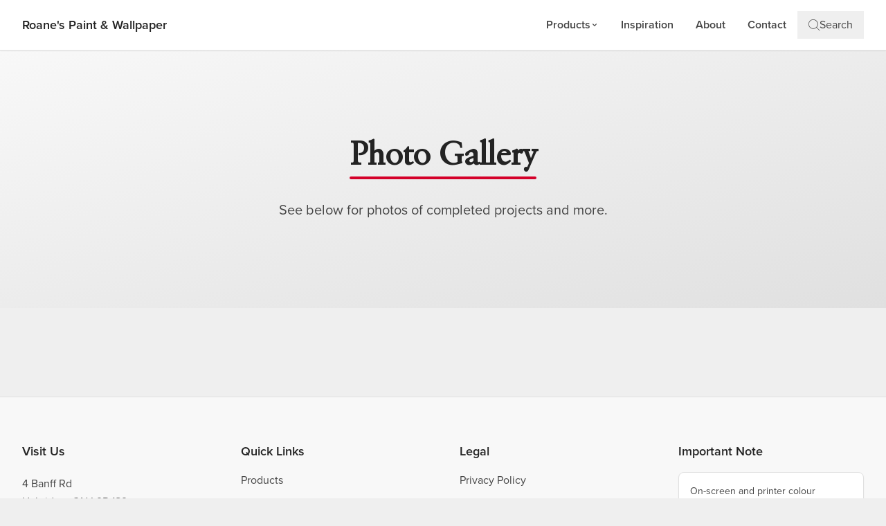

--- FILE ---
content_type: text/html; charset=UTF-8
request_url: https://roanespaints.ca/photo-gallery
body_size: 7460
content:
                                                                                                                                                                                                                                                                        
    
            
    
                                                                                                                                                                                                                                                                                                                                                                            
<!DOCTYPE html>
<html lang="en">

<head>
    <meta charset="utf-8">
    <meta http-equiv="X-UA-Compatible" content="IE=edge">
    <meta name="viewport" content="width=device-width, initial-scale=1">
    <meta name="description" content="View our project gallery at Roane's Paint & Wallpaper. See real results from your paint supply store in Uxbridge, ON.">
    <title>Photo Gallery Roane's Paint & Wallpaper | Benjamin Moore Retailer in Uxbridge, ON</title>
    <link rel="canonical" href="https://roanespaints.ca/photo-gallery" />



    <!-- Custom GTM SLdatalayer Tracking -->
    <script>
        window.dataLayer = window.dataLayer || [];
        window.dataLayer.push({
            'ACCAnumber' : 'AC16030053864343-CA25030002514066'
        });
    </script>
    <!-- End Custom GTM SLdatalayer Tracking -->

    <!-- Google Tag Manager -->
        <script>
            (function(w,d,s,l,i){w[l]=w[l]||[];w[l].push({'gtm.start': new Date().getTime(),event:'gtm.js'});
            var f = d.getElementsByTagName(s)[0],
                j = d.createElement(s),
                dl = l != 'dataLayer' ? '&l=' + l : '';
            j.async = true;
        j.src='https://www.googletagmanager.com/gtm.js?id='+i+dl;f.parentNode.insertBefore(j,f);})(window,document,'script','dataLayer','GTM-NCJQC9K');
    </script>




<!-- Recaptcha -->
<script src='https://www.google.com/recaptcha/api.js'></script>

<!-- Proxima Nova -->
<link rel="stylesheet" href="https://use.typekit.net/xbx7uik.css">

<!-- Bootstrap CSS-->


<!-- Tailwind CSS - Purged -->
<link href="https://roanespaints.ca/sites/macretailerdemosite.com/pages/css/purged-tailwind.css" rel="stylesheet">

<!-- Custom CSS -->
<link href="https://roanespaints.ca/sites/macretailerdemosite.com/pages/css/styles.css" rel="stylesheet">

<link rel="icon" href="https://roanespaints.ca/sites/macretailerdemosite.com/pages/images/favicon.png" type="image/png">

<!-- Swiper JS -->
<link rel="stylesheet" href="https://cdn.jsdelivr.net/npm/swiper@11/swiper-bundle.min.css" />

<!-- Font Awesome 4.x -->
<link rel="stylesheet" href="https://cdnjs.cloudflare.com/ajax/libs/font-awesome/4.7.0/css/font-awesome.min.css">

<!-- Chat Box insideoutpaintcenters -->

<script type="application/ld+json">{"@context": "https://schema.org","@type": "HardwareStore","@id": "https://roanespaints.ca/","name": "Roane\'s Paint & Wallpaper","url": "https://roanespaints.ca","telephone": "905-852-5315","address": {"@type": "PostalAddress","streetAddress": "4 Banff Rd","addressLocality": "Uxbridge","addressRegion": "ON","postalCode": "L9P 1S9","addressCountry": "US"},"openingHoursSpecification": [{"@type": "OpeningHoursSpecification","dayOfWeek": "Monday","opens": "Closed"},{"@type": "OpeningHoursSpecification","dayOfWeek": "Tuesday","opens": "9:00AM - 5:00PM"},{"@type": "OpeningHoursSpecification","dayOfWeek": "Wednesday","opens": "9:00AM - 5:00PM"},{"@type": "OpeningHoursSpecification","dayOfWeek": "Thursday","opens": "9:00AM - 5:00PM"},{"@type": "OpeningHoursSpecification","dayOfWeek": "Friday","opens": "9:00AM - 5:00PM"},{"@type": "OpeningHoursSpecification","dayOfWeek": "Saturday","opens": "9:30AM - 3:00PM"},{"@type": "OpeningHoursSpecification","dayOfWeek": "Sunday","opens": "Closed"}],"brand": {"@type": "Brand","name": "Benjamin Moore"}}</script>
    <link href="https://roanespaints.ca/sites/macretailerdemosite.com/pages/css/jquery.fancybox.min.css" rel="stylesheet">
</head>

<body>
    <!-- Google Tag Manager (noscript) -->
    <noscript><iframe src="https://www.googletagmanager.com/ns.html?id=GTM-NCJQC9K" height="0" width="0"
            style="display:none;visibility:hidden"></iframe></noscript>
    <!-- End Google Tag Manager (noscript) -->
    <header class="sticky top-0 z-50 bg-white border-b border-bm-border-gray shadow-sm">
    <nav class="max-w-[1536px] mx-auto px-4 lg:px-8">
        <div class="flex items-center justify-between py-4 gap-2">
            <!-- Logo -->
            <a aria-label="Business Logos" class="inline-flex flex-col lg:flex-row items-center lg:gap-3 no-underline flex-shrink min-w-0" href="/">
                                    <span class="text-sm lg:text-lg font-semibold text-bm-gray-text capitalize truncate">
                        Roane's Paint & Wallpaper
                    </span>
                            </a>

            <!-- Desktop Navigation -->
            <ul class="hidden lg:flex items-center gap-6">
                <li class="relative group">
                    <a class="px-4 py-2 text-bm-gray hover:text-bm-blue transition-colors duration-200 font-semibold text-base flex items-center gap-1 no-underline" href="/benjamin-moore-products/">
                        Products
                        <svg class="w-3 h-3 transition-transform duration-200" fill="currentColor" viewBox="0 0 20 20">
                            <path fill-rule="evenodd" d="M5.293 7.293a1 1 0 011.414 0L10 10.586l3.293-3.293a1 1 0 111.414 1.414l-4 4a1 1 0 01-1.414 0l-4-4a1 1 0 010-1.414z" clip-rule="evenodd"/>
                        </svg>
                    </a>
                    <div class="absolute top-full left-0 pt-2 bg-transparent z-10">
                        <div class="bg-white rounded-lg border border-bm-border-gray shadow-lg min-w-[200px] py-2 opacity-0 invisible group-hover:opacity-100 group-hover:visible transition-all duration-200 z-50">
                            <a class="prodnav i_paint block px-4 py-2 text-bm-gray hover:bg-bm-gray-bg hover:text-bm-blue transition-colors duration-150 font-medium no-underline" href="/benjamin-moore-products/">All Benjamin Moore</a>
                                                    <a class="prodnav i_paint block px-4 py-2 text-bm-gray hover:bg-bm-gray-bg hover:text-bm-blue transition-colors duration-150 font-medium no-underline" href="/interior-paint">Interior Paint</a>
                                                                            <a class="prodnav i_paint block px-4 py-2 text-bm-gray hover:bg-bm-gray-bg hover:text-bm-blue transition-colors duration-150 font-medium no-underline" href="/exterior-paint">Exterior Paint</a>
                                                                            <a class="prodnav i_paint block px-4 py-2 text-bm-gray hover:bg-bm-gray-bg hover:text-bm-blue transition-colors duration-150 font-medium no-underline" href="/exterior-stain">Exterior Stain</a>
                                                                                                    <a class="prodnav i_paint block px-4 py-2 text-bm-gray hover:bg-bm-gray-bg hover:text-bm-blue transition-colors duration-150 font-medium no-underline" href="/specialty">Specialty</a>
                                                                                                                    </div>
                    </div>
                </li>
                                                    <li>
                        <a class="px-4 py-2 text-bm-gray hover:text-bm-blue transition-colors duration-200 font-semibold text-base no-underline" href="/benjamin-moore-inspiration">Inspiration</a>
                    </li>
                                                    <li>
                        <a class="px-4 py-2 text-bm-gray hover:text-bm-blue transition-colors duration-200 font-semibold text-base no-underline" href="/about/">About</a>
                    </li>
                                <li>
                    <a class="px-4 py-2 text-bm-gray hover:text-bm-blue transition-colors duration-200 font-semibold text-base no-underline" href="/contact">Contact</a>
                </li>
                                                    <li>
                        <button id="searchToggle" class="flex items-center gap-2 px-4 py-2 text-bm-gray hover:text-bm-blue transition-colors duration-200 font-medium">
                            <span class="icon-bm-search"></span> Search
                        </button>
                    </li>
                            </ul>

            <!-- CTA Button Desktop -->
            
            <!-- Mobile Menu Toggle -->
            <div class="flex items-center gap-2 lg:hidden flex-shrink-0">
                <a aria-label="Phone" class="track-phone text-bm-gray hover:text-bm-blue transition-colors duration-200 p-2" href="905-852-5315">
                    <span class="icon-bm-phone text-xl"></span>
                </a>
                <a aria-label="Location" class="track-directions text-bm-gray hover:text-bm-blue transition-colors duration-200 p-2"
                    href="https://www.google.com/maps/dir/?api=1&amp;destination=4 Banff Rd Uxbridge ON L9P 1S9"
                    target="_blank"><span class="icon-bm-location text-xl"></span></a>
                <button id="mobileMenuToggle" class="p-2 rounded-lg transition-colors duration-200" type="button" aria-label="Toggle navigation">
                    <span class="hamburger"></span>
                </button>
            </div>
        </div>

        <!-- Mobile Navigation Menu -->
        <div id="mobileMenu" class="hidden lg:hidden border-t border-bm-border-gray">
            <ul class="flex flex-col py-4">
                <li>
                    <button id="mobileSearchToggle" class="w-full text-left flex items-center gap-2 px-4 py-3 text-bm-gray hover:text-bm-blue transition-colors duration-150 font-medium">
                        <span class="icon-bm-search"></span> Search
                    </button>
                </li>
                <li>
                    <button class="mobile-dropdown-toggle w-full text-left flex items-center justify-between px-4 py-3 text-bm-gray hover:text-bm-blue transition-colors duration-150 font-semibold">
                        Products
                        <svg class="w-4 h-4 transition-transform duration-200" fill="currentColor" viewBox="0 0 20 20">
                            <path fill-rule="evenodd" d="M5.293 7.293a1 1 0 011.414 0L10 10.586l3.293-3.293a1 1 0 111.414 1.414l-4 4a1 1 0 01-1.414 0l-4-4a1 1 0 010-1.414z" clip-rule="evenodd"/>
                        </svg>
                    </button>
                    <div class="mobile-dropdown-menu hidden bg-bm-gray-bg">
                        <a class="prodnav i_paint block px-8 py-2 text-bm-gray hover:text-bm-blue transition-colors duration-150 font-medium" href="/benjamin-moore-products/">All Benjamin Moore</a>
                                                    <a class="prodnav i_paint block px-8 py-2 text-bm-gray hover:text-bm-blue transition-colors duration-150 font-medium" href="/interior-paint">Interior Paint</a>
                                                                            <a class="prodnav i_paint block px-8 py-2 text-bm-gray hover:text-bm-blue transition-colors duration-150 font-medium" href="/exterior-paint">Exterior Paint</a>
                                                                            <a class="prodnav i_paint block px-8 py-2 text-bm-gray hover:text-bm-blue transition-colors duration-150 font-medium" href="/exterior-stain">Exterior Stain</a>
                                                                                                    <a class="prodnav i_paint block px-8 py-2 text-bm-gray hover:text-bm-blue transition-colors duration-150 font-medium" href="/specialty">Specialty</a>
                                                                                                                    </div>
                </li>
                                                    <li>
                        <a class="block px-4 py-3 text-bm-gray hover:bg-bm-gray-bg hover:text-bm-blue transition-colors duration-150 font-semibold" href="/benjamin-moore-inspiration">Inspiration</a>
                    </li>
                                                    <li>
                        <a class="block px-4 py-3 text-bm-gray hover:bg-bm-gray-bg hover:text-bm-blue transition-colors duration-150 font-semibold" href="/about/">About</a>
                    </li>
                                <li>
                    <a class="block px-4 py-3 text-bm-gray hover:bg-bm-gray-bg hover:text-bm-blue transition-colors duration-150 font-semibold" href="/contact">Contact</a>
                </li>
                            </ul>
        </div>
    </nav>

    <!-- Search Bar -->
    <div id="searchBar" class="hidden bg-white border-b border-bm-border-gray shadow-md">
        <div class="max-w-[1536px] mx-auto px-4 lg:px-8 py-6">
            <div class="w-full mx-auto">
                <form class="relative" method="get" action="/search/">
                    <div class="relative">
                        <span class="absolute left-4 top-1/2 transform -translate-y-1/2 text-bm-gray-light text-xl">
                            <span class="icon-bm-search"></span>
                        </span>
                        <input class="w-full pl-12 pr-4 py-3 border border-bm-gray-border rounded-lg text-bm-gray placeholder:text-bm-gray-light focus:border-bm-blue focus:ring-2 focus:ring-bm-blue focus:ring-offset-2 transition-all duration-200 font-proxima text-lg"
                               type="search"
                               placeholder="Search products..."
                               aria-label="Search"
                               name="q"
                               value=""
                               autofocus="">
                        <input type="hidden" name="index" value="products">
                    </div>
                </form>
            </div>
        </div>
        <button id="searchClose" class="absolute top-4 right-4 p-2 text-bm-gray hover:text-bm-blue transition-colors duration-200" aria-label="Close Search">
            <span class="icon-bm-icon-escape text-2xl"></span>
        </button>
    </div>

        <div id="nav-product-data" style="display: none;">
        <input type="hidden" id="interior-paint-products" value="AWIP, ABS, NWIP, RSWIP, bWIP, AWIAP, K485, K484, K486, K487, K791, K792, K793, F794, K581, CC-55XX, FR-210">
        <input type="hidden" id="exterior-paint-products" value="AWEP, AGE, RSWEP, bWEP, F794, IG-40XX, RP-2700, WR-10XX, FM-65XX, TP-32XX, TP-22XX">
        <input type="hidden" id="exterior-stain-products" value="BMAES, K610, K640, K639, F638, F623, K636, CST-2000">
        <input type="hidden" id="primer-products" value="FSPIP, FSPEP, NPIP, K790, K366, AQ-0400, IL-6800, PS-8000, SXA-110, NO-4000">
        <input type="hidden" id="specialty-products" value="BMSF, BMFS, EGF-XXX, HTF-XXX, SU-0XXX, EGG-XXX">
        <input type="hidden" id="industrial-maintenance-products" value="">
        <input type="hidden" id="insl-x-products" value="">
        <input type="hidden" id="exterior-coronado-products" value="">
        <input type="hidden" id="interior-coronado-products" value="">
        <input type="hidden" id="coronado-primer-products" value="">
        <input type="hidden" id="coronado-specialty-products" value="">
        <input type="hidden" id="hidden-products" value="">
    </div>
</header>

<style>
    /* Desktop Dropdown Hover Fix - Updated for nested wrapper structure */
    .group:hover > div {
        pointer-events: auto;
    }

    .group:hover > div > div {
        opacity: 1 !important;
        visibility: visible !important;
    }

    /* Ensure dropdowns wrapper is hoverable but transparent */
    .group > div {
        pointer-events: none;
    }

    .group:hover > div {
        pointer-events: auto;
    }

    /* Hamburger Menu Animation */
    .hamburger {
        display: block;
        width: 25px;
        height: 3px;
        background-color: #454545;
        position: relative;
        transition: all 0.3s ease-in-out;
    }

    .hamburger::before,
    .hamburger::after {
        content: "";
        display: block;
        width: 25px;
        height: 3px;
        background-color: #454545;
        position: absolute;
        transition: all 0.3s ease-in-out;
    }

    .hamburger::before { top: -8px; }
    .hamburger::after { bottom: -8px; }

    /* Hamburger Active State */
    #mobileMenuToggle.active .hamburger {
        background-color: transparent;
    }

    #mobileMenuToggle.active .hamburger::before {
        transform: rotate(45deg);
        top: 0;
    }

    #mobileMenuToggle.active .hamburger::after {
        transform: rotate(-45deg);
        bottom: 0;
    }

    /* Search Results Dropdown */
    .search-results {
        position: absolute;
        background: white;
        border: 1px solid #E0E0E0;
        border-radius: 0.5rem;
        list-style: none;
        padding: 0;
        margin: 0.5rem 0 0 0;
        width: 100%;
        z-index: 5;
        box-shadow: 0 4px 6px -1px rgba(0, 0, 0, 0.1);
    }

    .search-results li {
        padding: 0.75rem 1rem;
        border-bottom: 1px solid #F8F8F8;
    }

    .search-results li:last-child {
        border-bottom: none;
    }

    .search-results li a {
        text-decoration: none;
        color: #454545;
        display: block;
        font-weight: 500;
    }

    .search-results li:hover {
        background: #F8F8F8;
    }

    .search-results li:hover a {
        color: #2266BB;
    }
</style>


<script>
    document.addEventListener("DOMContentLoaded", () => {
        const valueListMapping = {
            "interior-paint-products": "interior,use_paint",
            "exterior-paint-products": "exterior,use_paint",
            "exterior-stain-products": "exterior,use_stain",
            "primer-products": "interior,exterior,use_primer",
            "specialty-products": "use_other",
            "industrial-maintenance-products": "use_other",
            "insl-x-products": "use_primer,use_other",
            "interior-coronado-products": "CDTCE,CSK5000,CSK3000,CTW,CMWAE,CRAV",
            "exterior-coronado-products": "CCC,CMWAE,CRAV",
            "coronado-primer-products": "CTW",
            "coronado-specialty-products": "CSC,CPVAP,CMC",
        };

        let productList = [];
        let apiUrls = [];
        let productModels = [];
        let productInputs = document.querySelectorAll("#nav-product-data input[type='hidden']");

        productInputs.forEach(input => {
            let inputValue = input.value.trim().toLowerCase();
            let inputId = input.id;

            if (!inputValue || inputId == 'hidden-products') return;

            if (inputValue === "all" && inputId.includes("coronado")) {
                if (valueListMapping[inputId]) {
                    apiUrls.push(
                        `https://stage-api.benjaminmoore.com/api/d3d79f74e4783dcb7627/product/GetFamiliesByCodes?codes=${valueListMapping[inputId]}&productData=true&countryCode=en-us&callback=handleApiResponse`
                    );
                }
            } else if (inputValue === "all") {
                if (valueListMapping[inputId]) {
                    apiUrls.push(
                        `https://stage-api.benjaminmoore.com/api/d3d79f74e4783dcb7627/product/FindFamiliesByAttributes?productGroup=group_premium&valueList=${valueListMapping[inputId]}&productData=true&countryCode=en-us&callback=handleApiResponse`
                    );
                }
            } else {
                productModels = [...productModels, ...inputValue.split(",").map(item => item.trim()).filter(Boolean)];
            }
        });

        productModels = [...new Set(productModels)];

        if (productModels.length > 0) {
            apiUrls.push(
                `https://stage-api.benjaminmoore.com/api/d3d79f74e4783dcb7627/product/GetFamiliesByCodes?codes=${productModels.join(",")}&productData=true&countryCode=en-us&callback=handleApiResponse`
            );
        }

        window.handleApiResponse = (response) => {
            if (!response || !response.data) {
                console.warn("Invalid API response format", response);
                return;
            }
            const products = response.data.flatMap(family => family.products || []);
            productList = [...productList, ...products];

            const seen = new Set();
            productList = productList.filter(product => {
                if (seen.has(product.number)) return false;
                seen.add(product.number);
                return true;
            });
        };

        apiUrls.forEach(url => {
            const script = document.createElement("script");
            script.src = url;
            script.onerror = () => console.error(`Error loading API: ${url}`);
            document.body.appendChild(script);
        });

        let hiddenProductNumbers = document.getElementById("hidden-products").value || "";
        let hiddenProductArray = hiddenProductNumbers.split(",").map(num => num.trim());

        const searchInput = document.querySelector("input[type='search']");
        if (searchInput) {
            const searchResultsContainer = document.createElement("ul");
            searchResultsContainer.classList.add("search-results");
            searchResultsContainer.style.display = "none";
            searchInput.parentNode.appendChild(searchResultsContainer);

            searchInput.addEventListener("input", (event) => {
                const query = event.target.value.trim().toLowerCase();
                if (query.length < 2) {
                    searchResultsContainer.innerHTML = "";
                    searchResultsContainer.style.display = "none";
                    return;
                }
                const results = productList.filter(product =>
                    product.name.toLowerCase().includes(query) || product.number.includes(query) && !
                    hiddenProductArray.includes(product.number)).slice(0, 8);

                if (results.length > 0) {
                    searchResultsContainer.innerHTML = results.map(product => {
                        const formattedName = encodeURIComponent(product.name);
                        return `<li><a href="/search-results?sk=${formattedName}">${product.name} (${product.number})</a></li>`;
                    }).join("");
                    searchResultsContainer.style.display = "block";
                } else {
                    searchResultsContainer.innerHTML = "";
                    searchResultsContainer.style.display = "none";
                }
            });

            searchInput.addEventListener("keypress", (event) => {
                if (event.key === "Enter") {
                    event.preventDefault();
                    const query = searchInput.value.trim();
                    if (query) {
                        const formattedQuery = encodeURIComponent(query);
                        window.location.href = `/search-results?sk=${formattedQuery}`;
                    }
                }
            });
        }
    });
</script>


<script src="https://roanespaints.ca/sites/macretailerdemosite.com/pages/js/nav-menu.js"></script>

    <!-- Hero Section -->
    <section class="relative bg-gradient-to-br from-bm-gray-bg to-bm-border-gray py-20 lg:py-32">
        <div class="max-w-[1536px] mx-auto px-4 lg:px-8 text-center">
            <h1 class="page-title text-4xl lg:text-5xl font-bold text-bm-gray-text capitalize relative inline-block mb-4">Photo Gallery</h1>
            <p class="text-lg lg:text-xl text-bm-gray font-light mt-6">See below for photos of completed projects and more.</p>
        </div>
    </section>

    <!-- Main Content -->
    <main class="max-w-[1536px] mx-auto px-4 lg:px-8 py-16">
        <div class="grid grid-cols-1 sm:grid-cols-2 lg:grid-cols-3 gap-8">
                                                                                                                                                                                                                </div>
    </main>

    <style>
        h1.page-title::after {
            content: '';
            position: absolute;
            left: 0;
            bottom: -10px;
            width: 100%;
            height: 4px;
            background: #D40029;
            border-radius: 2px;
        }
    </style>

    <footer id="footer" class="">
    <div class="bg-bm-gray-bg border-t border-bm-border-gray">
    <div class="max-w-[1536px] mx-auto px-4 lg:px-8 py-12 lg:py-16">
      <div class="grid grid-cols-1 md:grid-cols-2 lg:grid-cols-4 gap-10 lg:gap-12 text-left">
        <!-- Contact Info Column -->
        <div class="space-y-5">
          <h4 class="text-lg font-semibold text-bm-gray-text mb-4">Visit Us</h4>
          <a href="https://www.google.com/maps/dir/?api=1&amp;destination=4+Banff+Rd" target="_blank" class="block group">
            <p class="text-base font-normal leading-relaxed text-bm-gray group-hover:text-bm-blue transition-colors duration-200">
              4 Banff Rd<br>
              Uxbridge, ON L9P 1S9
            </p>
          </a>

          
                      <div class="pt-2">
              <p class="flex items-center gap-2 mb-3 text-bm-gray-text font-medium">
                <span class="icon-bm-clock text-lg text-bm-blue"></span>
                <span>Store Hours</span>
              </p>
              <div class="space-y-1.5 text-sm text-bm-gray">
                <p class="flex justify-between text-bm-gray"><span class="font-medium">Monday:</span> <span>Closed</span></p>
                <p class="flex justify-between text-bm-gray"><span class="font-medium">Tuesday:</span> <span>9:00AM - 5:00PM</span></p>                <p class="flex justify-between text-bm-gray"><span class="font-medium">Wednesday:</span> <span>9:00AM - 5:00PM</span></p>                <p class="flex justify-between text-bm-gray"><span class="font-medium">Thursday:</span> <span>9:00AM - 5:00PM</span></p>                <p class="flex justify-between text-bm-gray"><span class="font-medium">Friday:</span> <span>9:00AM - 5:00PM</span></p>                <p class="flex justify-between text-bm-gray"><span class="font-medium">Saturday:</span> <span>9:30AM - 3:00PM</span></p>                <p class="flex justify-between text-bm-gray"><span class="font-medium">Sunday:</span> <span>Closed</span></p>              </div>
            </div>
                                <a href="tel:905-852-5315" class="inline-flex items-center gap-2 px-4 py-2.5 bg-bm-blue text-white rounded-lg hover:bg-blue-700 transition-all duration-200 font-medium shadow-sm hover:shadow-md no-underline mt-3">
              <span class="icon-bm-phone text-lg"></span>
              <span>905-852-5315</span>
            </a>
                    </div>

        <!-- Navigation Links Column -->
        <div>
          <h4 class="text-lg font-semibold text-bm-gray-text mb-4">Quick Links</h4>
          <ul class="flex flex-col space-y-2.5 list-none p-0 m-0">
            <li><a href="/benjamin-moore-products/" class="text-bm-gray hover:text-bm-blue hover:translate-x-1 transition-all duration-200 no-underline inline-block">Products</a></li>
                                                            <li><a href="/about/" class="text-bm-gray hover:text-bm-blue hover:translate-x-1 transition-all duration-200 no-underline inline-block">About</a></li>
            <li><a href="/contact/" class="text-bm-gray hover:text-bm-blue hover:translate-x-1 transition-all duration-200 no-underline inline-block">Contact</a></li>
          </ul>
        </div>

        <!-- Legal Links Column -->
        <div>
          <h4 class="text-lg font-semibold text-bm-gray-text mb-4">Legal</h4>
          <div class="flex flex-col space-y-2.5">
            <a href="/privacy-statement" class="text-bm-gray hover:text-bm-blue hover:translate-x-1 transition-all duration-200 no-underline inline-block">Privacy Policy</a>
            <a href="/terms-and-conditions" class="text-bm-gray hover:text-bm-blue hover:translate-x-1 transition-all duration-200 no-underline inline-block">Terms & Conditions</a>
          </div>
        </div>

        <!-- Color Note Column -->
        <div>
          <h4 class="text-lg font-semibold text-bm-gray-text mb-4">Important Note</h4>
          <div class="p-4 bg-white rounded-lg border border-bm-border-gray shadow-sm">
            <p class="text-sm text-bm-gray leading-relaxed">On-screen and printer colour representations may vary from actual paint colours.</p>
          </div>
        </div>
      </div>

      <!-- Social Icons and Copyright - Stacked -->
      <div class="flex flex-col items-center gap-6 mt-12 pt-8 border-t border-bm-border-gray">
        <!-- Social Icons -->
        <div class="flex flex-wrap items-center justify-center gap-4">
                                                        </div>

        <!-- Copyright -->
        <p class="text-center text-sm text-bm-gray mb-0">
          <span class="capitalize">Roane's Paint & Wallpaper</span>,
          4 Banff Rd Uxbridge, ON L9P 1S9
        </p>
      </div>
    </div>
  </div>
</footer>

<style>
  /* Minimal custom styles for footer-2 - most styling is now in Tailwind classes */

  /* SVG fill-current helper for better hover transitions */
  .fill-current svg {
    transition: opacity 0.2s ease-in-out;
  }

  .fill-current:hover svg {
    opacity: 0.7;
  }
</style>
    <!-- Jquery -->
<script src="https://roanespaints.ca/sites/macretailerdemosite.com/pages/js/jquery.min.js"></script>

<!-- Bootstrap -->
<script src="https://roanespaints.ca/sites/macretailerdemosite.com/pages/js/bootstrap.min.js"></script>

<script src="https://roanespaints.ca/sites/macretailerdemosite.com/pages/js/jquery.fancybox.js"></script>

<!-- Swiper JS -->
<script src="https://cdn.jsdelivr.net/npm/swiper@11/swiper-bundle.min.js"></script>


</body>

</html>
